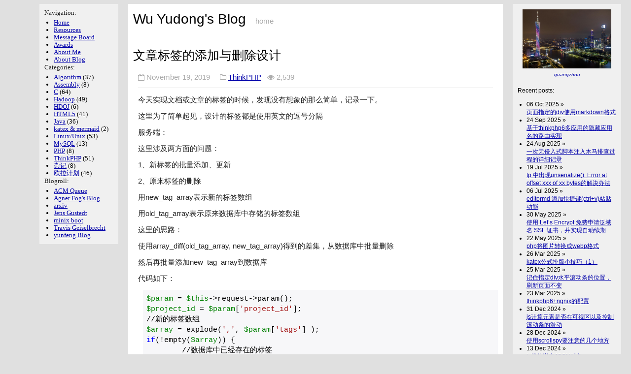

--- FILE ---
content_type: text/html; charset=UTF-8
request_url: http://wuyudong.com/2019/11/19/3342.html
body_size: 8257
content:
 <!DOCTYPE html>
<html><head>
        <meta charset="utf-8">
        <meta http-equiv="X-UA-Compatible" content="IE=edge,chrome=1">
        <title>Wu Yudong&#039;s Blog &raquo; 文章标签的添加与删除设计</title>
        <meta name="viewport" content="width=device-width">
	<meta name="description" content="吴宇栋的个人网站">
	<meta name="keywords" content="blog">
                <script type="text/javascript" src="http://wuyudong.com/wp-content/themes/Minimal/js/highlight.pack.js"></script> 
                <script>hljs.initHighlightingOnLoad();</script>
		<link rel="stylesheet" type="text/css" href="http://wuyudong.com/wp-content/themes/Minimal/vs.css" />
        <!-- syntax highlighting CSS -->
		<!--<link rel="stylesheet" type="text/css" href="http://wuyudong.com/wp-content/themes/Minimal/syntax.css" />-->
 <!--<link rel="stylesheet" type="text/css" href="http://wuyudong.com/wp-content/themes/Minimal/style.css" />-->
        <!-- Custom CSS -->
        <link rel="stylesheet" type="text/css" href="http://wuyudong.com/wp-content/themes/Minimal/main.css" />

		<link rel="stylesheet" href="http://wuyudong.com/wp-content/themes/Minimal/font-awesome-4.7.0/css/font-awesome.min.css">
    </head>

    <body>

	<div class="page">
	
			<div class="nav">
	<p class="navhdr">Navigation:</p>
	<ul style="padding-left:18px">
		<li class=""><a title="首页" href="http://wuyudong.com/">Home</a></li>
        <li class="page_item page-item-75"><a href="http://wuyudong.com/pdf">Resources</a></li>
<li class="page_item page-item-77"><a href="http://wuyudong.com/talk">Message Board</a></li>
<li class="page_item page-item-853"><a href="http://wuyudong.com/donate">Awards</a></li>
<li class="page_item page-item-71"><a href="http://wuyudong.com/about">About Me</a></li>
<li class="page_item page-item-2509"><a href="http://wuyudong.com/about-this-site">About Blog</a></li>
	</ul>
  
	  <p class="navhdr">Categories:</p>
	  <ul style="padding-left:18px">
	  
				<li class="cat-item cat-item-31"><a href="http://wuyudong.com/category/algorithm">Algorithm</a> (37)
</li>
	<li class="cat-item cat-item-313"><a href="http://wuyudong.com/category/assembly">Assembly</a> (8)
</li>
	<li class="cat-item cat-item-85"><a href="http://wuyudong.com/category/c">C</a> (64)
</li>
	<li class="cat-item cat-item-5"><a href="http://wuyudong.com/category/hadoop">Hadoop</a> (49)
</li>
	<li class="cat-item cat-item-440"><a href="http://wuyudong.com/category/hdoj">HDOJ</a> (6)
</li>
	<li class="cat-item cat-item-427"><a href="http://wuyudong.com/category/html5">HTML5</a> (41)
</li>
	<li class="cat-item cat-item-27"><a href="http://wuyudong.com/category/java">Java</a> (36)
</li>
	<li class="cat-item cat-item-467"><a href="http://wuyudong.com/category/katex-mermaid">katex &amp; mermaid</a> (2)
</li>
	<li class="cat-item cat-item-8"><a href="http://wuyudong.com/category/unix">Linux/Unix</a> (53)
</li>
	<li class="cat-item cat-item-414"><a href="http://wuyudong.com/category/mysql">MySQL</a> (13)
</li>
	<li class="cat-item cat-item-410"><a href="http://wuyudong.com/category/php">PHP</a> (8)
</li>
	<li class="cat-item cat-item-432"><a href="http://wuyudong.com/category/thinkphp">ThinkPHP</a> (51)
</li>
	<li class="cat-item cat-item-1"><a href="http://wuyudong.com/category/something">杂记</a> (8)
</li>
	<li class="cat-item cat-item-442"><a href="http://wuyudong.com/category/%e6%ac%a7%e6%8b%89%e8%ae%a1%e5%88%92">欧拉计划</a> (46)
</li>
	</ul>
		<p class="navhdr">Blogroll:</p>
		<ul style="padding-left:18px">
		
		       <li><a href="http://queue.acm.org/" rel="noopener" target="_blank">ACM Queue</a></li>
<li><a href="http://www.agner.org/optimize/?e=0,36#manuals" rel="noopener" target="_blank">Agner Fog&#039;s Blog</a></li>
<li><a href="http://arxiv.org/" rel="noopener" target="_blank">arxiv</a></li>
<li><a href="https://gustedt.wordpress.com/" rel="noopener" target="_blank">Jens Gustedt</a></li>
<li><a href="http://www.os-forum.com/minix/boot/" rel="noopener" target="_blank">minix boot</a></li>
<li><a href="http://www.tkgeisel.com/" rel="noopener" target="_blank">Travis Geiselbrecht</a></li>
<li><a href="http://blog.codingnow.com/" rel="noopener" target="_blank">yunfeng Blog</a></li>
   
		</ul>

	</div>

	<div class="recent">
		<!-- (this is for the blog) recent books: -->

		<center><a href="/systems-performance-2nd-edition-book.html"><img src="https://bj.bcebos.com/bjh-pixel/1702969462398050461_10_ainote_new.jpg" width="180"></a><br><font size="-2"><i><a href="/systems-performance-2nd-edition-book.html">guangzhou</a></i></font></center>

		<!-- <center><a href="/bpf-performance-tools-book.html"><img src="https://www.brendangregg.com/Photos/Shanghai/half_shanghai04.jpg" width="180"></a><br><font size="-2"><i><a href="/bpf-performance-tools-book.html">shanghai</a></i></font></center>  -->

		<br>


		Recent posts:<br>
		<ul style="padding-left:18px">
								<li> 06 Oct 2025  &raquo;<br>
				<a href="http://wuyudong.com/2025/10/06/3413.html">页面指定的div使用markdown格式</a></li>
				
			
		    				<li> 24 Sep 2025  &raquo;<br>
				<a href="http://wuyudong.com/2025/09/24/3412.html">基于thinkphp6多应用的隐藏应用名的路由实现</a></li>
				
			
		    				<li> 24 Aug 2025  &raquo;<br>
				<a href="http://wuyudong.com/2025/08/24/3407.html">一次无侵入式脚本注入木马排查过程的详细记录</a></li>
				
			
		    				<li> 19 Jul 2025  &raquo;<br>
				<a href="http://wuyudong.com/2025/07/19/3406.html">tp 中出现unserialize(): Error at offset xxx of xx bytes的解决办法</a></li>
				
			
		    				<li> 06 Jul 2025  &raquo;<br>
				<a href="http://wuyudong.com/2025/07/06/3405.html">editormd 添加快捷键(ctrl+v)粘贴功能</a></li>
				
			
		    				<li> 30 May 2025  &raquo;<br>
				<a href="http://wuyudong.com/2025/05/30/3404.html">使用 Let’s Encrypt 免费申请泛域名 SSL 证书，并实现自动续期</a></li>
				
			
		    				<li> 22 May 2025  &raquo;<br>
				<a href="http://wuyudong.com/2025/05/22/3403.html">php将图片转换成webp格式</a></li>
				
			
		    				<li> 26 Mar 2025  &raquo;<br>
				<a href="http://wuyudong.com/2025/03/26/3397.html">katex公式排版小技巧（1）</a></li>
				
			
		    				<li> 25 Mar 2025  &raquo;<br>
				<a href="http://wuyudong.com/2025/03/25/3398.html">记住指定div水平滚动条的位置，刷新页面不变</a></li>
				
			
		    				<li> 23 Mar 2025  &raquo;<br>
				<a href="http://wuyudong.com/2025/03/23/3395.html">thinkphp6+ngnix的配置</a></li>
				
			
		    				<li> 31 Dec 2024  &raquo;<br>
				<a href="http://wuyudong.com/2024/12/31/3393.html">js计算元素是否在可视区以及控制滚动条的滑动</a></li>
				
			
		    				<li> 28 Dec 2024  &raquo;<br>
				<a href="http://wuyudong.com/2024/12/28/3392.html">使用scrollspy要注意的几个地方</a></li>
				
			
		    				<li> 13 Dec 2024  &raquo;<br>
				<a href="http://wuyudong.com/2024/12/13/3390.html">js操作嵌套JSON对象</a></li>
				
			
		    				<li> 10 Dec 2024  &raquo;<br>
				<a href="http://wuyudong.com/2024/12/10/3388.html">jquery修改带有!important的样式属性</a></li>
				
			
		    				<li> 09 Dec 2024  &raquo;<br>
				<a href="http://wuyudong.com/2024/12/09/3387.html">实时获取editormd编辑器的字符数和行数并进行统计</a></li>
				
			
		    				<li> 23 Apr 2024  &raquo;<br>
				<a href="http://wuyudong.com/2024/04/23/3386.html">css3 实现鼠标放到一个div上显示出另一个隐藏的div</a></li>
				
			
		    				<li> 18 Mar 2024  &raquo;<br>
				<a href="http://wuyudong.com/2024/03/18/3385.html">一种基于thinkphp内置标签的页面自适应的实现方法</a></li>
				
			
		    				<li> 14 Nov 2022  &raquo;<br>
				<a href="http://wuyudong.com/2022/11/14/3383.html">tp6中使用助手函数config相比tp5的调整</a></li>
				
			
		    				<li> 06 Oct 2022  &raquo;<br>
				<a href="http://wuyudong.com/2022/10/06/3382.html">thinkphp使用volist索引输出一维数组</a></li>
				
			
		    				<li> 05 Oct 2022  &raquo;<br>
				<a href="http://wuyudong.com/2022/10/05/3380.html">thinkphp实现搜索关键字前端高亮显示</a></li>
				
			
		     
			  
		</ul>
		
		
		
	<a href="/">Blog index</a><br>
	<a href="http://wuyudong.com/about-this-site">About</a><br>
	<a href="">RSS</a><br>
<!--
	<br><center><a href="https://www.usenix.org/conference/lisa18"><img src="https://www.usenix.org/sites/default/files/lisa18_banner_join-me.png" width=180></a><br><font size=-2><i>I am program co-chair for LISA 2018</i></font></center>
-->
	</div> 
<!------文章页面------------->
<!--
<link rel="stylesheet" type="text/css" href="https://cdnjs.cloudflare.com/ajax/libs/social-share.js/1.0.16/css/share.min.css">

<script type="text/javascript" src="https://cdnjs.cloudflare.com/ajax/libs/social-share.js/1.0.16/js/social-share.min.js"></script>


<script>
var $config = {
url                 : '', // 网址，默认使用 window.location.href
source              : '', // 来源（QQ空间会用到）, 默认读取head标签：<meta name="site" content="http://overtrue" />
title               : '', // 标题，默认读取 document.title 或者 <meta name="title" content="share.js" />
origin              : '', // 分享 @ 相关 twitter 账号
description         : '', // 描述, 默认读取head标签：<meta name="description" content="PHP弱类型的实现原理分析" />
image               : '', // 图片, 默认取网页中第一个img标签
sites               : ['qzone', 'qq', 'weibo','wechat', 'douban'], // 启用的站点
disabled            : ['google', 'facebook', 'twitter'], // 禁用的站点
wechatQrcodeTitle   : '微信扫一扫：分享', // 微信二维码提示文字
wechatQrcodeHelper  : '<p>微信里点“发现”，扫一下</p><p>二维码便可将本文分享至朋友圈。</p>'
};

socialShare('.social-share-cs', $config);

</script>
-->
<!--
<p class="content-nav" align="center">

  « <a href="http://wuyudong.com/2019/11/18/3340.html" rel="prev">jstree中获取选中结点的前驱节点与后继结点</a> | 

<a href="http://wuyudong.com/">返回首页</a> 
   | <a href="http://wuyudong.com/2019/12/11/3337.html" rel="next">CGI、FastCGI和PHP-FPM关系图解</a> » </p>
-->
<div class="site">
	<div class="header">
           <h1 class="title"><a href="http://wuyudong.com/">Wu Yudong&#039;s Blog</a></h1>
			<a class="extra" href="http://wuyudong.com/">home</a>
    </div>
<h2 class="big">文章标签的添加与删除设计</h2>
<p class="meta"> <!--<i class="fa fa-user-o"></i> Wu Yudong &nbsp;&nbsp;--> <i class="fa fa-calendar-o"></i> November 19, 2019 &nbsp; &nbsp; <i class="fa fa-folder-o"></i> <a href="http://wuyudong.com/category/thinkphp" rel="category tag">ThinkPHP</a>&nbsp;&nbsp; <i class="fa fa-eye"></i> 2,539&nbsp; &nbsp; </p>

<!--
<div class="copyright">
<ul>
<li>作者：<a href="http://wuyudong.com">Wu Yudong&#039;s Blog</a></li>
<li>本文地址：<a href="http://wuyudong.com/2019/11/19/3342.html">http://wuyudong.com/2019/11/19/3342.html</a></li>
<li>本文版权归作者所有，欢迎转载，转载请注明出处.</li>
</ul>
</div>
-->
<div class="post">
	<p>今天实现文档或文章的标签的时候，发现没有想象的那么简单，记录一下。</p>
<p>这里为了简单起见，设计的标签都是使用英文的逗号分隔</p>
<p>服务端：</p>
<p>这里涉及两方面的问题：</p>
<p>1、新标签的批量添加、更新</p>
<p>2、原来标签的删除</p>
<p>用new_tag_array表示新的标签数组</p>
<p>用old_tag_array表示原来数据库中存储的标签数组</p>
<p>这里的思路：</p>
<p><span class="color_h1">使用array_diff(old_tag_array, new_tag_array)得到的差集，从数据库中批量删除</span></p>
<p>然后再批量添加new_tag_array到数据库</p>
<p>代码如下：</p>
<pre class="pure-highlightjs"><code class="">$param = $this-&gt;request-&gt;param();
$project_id = $param['project_id'];
//新的标签数组
$array = explode(',', $param['tags'] ); 
if(!empty($array)) {
	//数据库中已经存在的标签
	$old_tag_array = Db::name('book_tags')-&gt;where('book_id', $project_id)-&gt;column('tag_name','id');
	if(empty($old_tag_array)) {
		$new_tag_array = [];
		foreach($array as $key=&gt;$value){
			$new_tag_array[$key]['book_id'] = $project_id;
			$new_tag_array[$key]['tag_name'] = $value;
			$new_tag_array[$key]['createtime'] = time();
		}
		Db::name('book_tags')-&gt;insertAll($new_tag_array);
	} else {
		$new_tags = [];
		//需要删除的标签数组  带id
		$delete = array_diff($old_tag_array, $array);
		$old_tag_array_key = array_keys($old_tag_array);
		Db::name('book_tags')-&gt;delete($old_tag_array_key);
		//需要新增的标签数组
		$add = array_diff($array, $old_tag_array);
		foreach($add as $key=&gt;$value){
			$new_tags[$key]['book_id'] = $project_id;
			$new_tags[$key]['tag_name'] = $value;
			$new_tags[$key]['createtime'] = time();
		}
		Db::name('book_tags')-&gt;insertAll($new_tags);
	}
}</code></pre>
<p>&#8212;&#8212;&#8212;&#8212;&#8212;&#8212;&#8212;&#8212;&#8212;&#8212;&#8212;&#8212;&#8212;&#8212;&#8212;&#8212;&#8212;&#8212;&#8212;&#8212;&#8212;&#8212;&#8212;&#8212;&#8212;&#8212;&#8212;&#8212;&#8212;&#8212;&#8212;&#8212;&#8212;-</p>
<p>前端代码</p>
<p>这里实现的效果如下：</p>
<p><img fetchpriority="high" decoding="async" class="alignnone size-full wp-image-3344" src="http://wuyudong.com/wp-content/uploads/2019/11/15742471341.png" alt="1574247134(1)" width="636" height="124" srcset="http://wuyudong.com/wp-content/uploads/2019/11/15742471341.png 636w, http://wuyudong.com/wp-content/uploads/2019/11/15742471341-300x58.png 300w" sizes="(max-width: 636px) 100vw, 636px" /></p>
<p>使用Backspace键可使标签为红色的选中状态，再次按Backspace键可实现删除标签</p>
<p><img decoding="async" class="alignnone size-full wp-image-3348" src="http://wuyudong.com/wp-content/uploads/2019/11/微信截图_20191120190510.png" alt="微信截图_20191120190510" width="235" height="54" /></p>
<p>当鼠标悬浮某一标签的时候，出现&#8221;x&#8221;，点击可以实现删除标签</p>
<p><img decoding="async" class="alignnone size-full wp-image-3347" src="http://wuyudong.com/wp-content/uploads/2019/11/微信截图_20191120190124.png" alt="微信截图_20191120190124" width="240" height="55" /></p>
<p>相关代码如下：</p>
<pre class="pure-highlightjs"><code class="">&lt;script type="text/javascript"&gt;
$(function(){
	var backSpace = 0;
	var close = '&lt;a class="close"&gt;&lt;/a&gt;'; 
	var PreTags = $('.tagarea').val().trim().split(",");
	$('.tagarea').after('&lt;ul class="tag-box"&gt;&lt;/ul&gt;');
	for (i=0 ; i &lt; PreTags.length; i++ ){
	    $('.tag-box').append('&lt;li class="tags"&gt;'+PreTags[i]+close+'&lt;/li&gt;');
	}
	$('.tag-box').append('&lt;li class="new-tag"&gt;&lt;input class="input-tag" type="text" style="padding-left:1px;border:0px;"&gt;&lt;/li&gt;');
 
	$('.input-tag').bind("keydown", function (kp) {
		var PreTagsString = $('.tagarea').val().trim();
	    var tag = $('.input-tag').val().trim();
	    var tags_array = $('.tagarea').val().trim().split(",");
	  	$(".tags").removeClass("danger");
	    if(tag.length &gt; 0){
	    	backSpace = 0;
	        if(kp.keyCode  == 13){
	        	if(tags_array.indexOf(tag) &gt; -1){
	        		$('.input-tag').val("").focus();
	        		return false;
	        	}
	        	$(".new-tag").before('&lt;li class="tags"&gt;'+tag+close+'&lt;/li&gt;');
	        	$(this).val('');
	        	if(PreTagsString == "") {
	        		$('.tagarea').val(PreTagsString + tag); 
	        	} else {
	        		$('.tagarea').val(PreTagsString+ ',' +tag); 
	        	}
	        	return false;
	      	}
		} else {
			if(kp.keyCode == 8 ){
	    		$(".new-tag").prev().addClass("danger");
	        	backSpace++;
	        	if(backSpace == 2){
	            	tags_array.pop();
	            	var tags_string = tags_array.join(',');
	            	$('.tagarea').val(tags_string);
	            	$(".new-tag").prev().remove(); 
	            	backSpace = 0;
	         	}
	        }
	    }
	});
	$(".tag-box").on("click", ".close", function()  {
	    $(this).parent().remove();
	    var tags_array = $('.tagarea').val().trim().split(",");
	    var delete_element = $(this).parent().text();
    	tags_array.splice(tags_array.indexOf(delete_element), 1);
    	var tags_string = tags_array.join(',');
    	$('.tagarea').val(tags_string);
	});
	$(".tag-box").click(function(){
	    $('.input-tag').focus();
	});
})
&lt;/script&gt;</code></pre>
<p>&nbsp;</p>

<!--
 <div id="MySignature">
                          <p>作者：<a href="http://wuyudong.com">Wu Yudong&#039;s Blog</a></p>
                          <p>出处：<a href="http://wuyudong.com/2019/11/19/3342.html">http://wuyudong.com/2019/11/19/3342.html</a></p>
                          <p>本文版权归作者所有，欢迎转载，在文章页面明显位置给出原文链接，否则保留追究法律责任的权利.</p>
                          <p>如果觉得本文对您有帮助，可以对作者进行小额<a href="http://wuyudong.com/donate" target="_blank">【赞助】</a></p>
                        </div>
-->
</div>

<!-- 
<hr style="color:#aaa">
-->
<!-- 
<p class="postmassage" style="color: #aaa; text-align:right">
wuyudong Post on November 19, 2019 23:44:01
</p>
-->
<div class="social-share"></div>
<div>        
<div style="padding: 0px 0; margin: 20px auto; width: 90%; text-align: center">
  <div><p style="color:#aaa">如果文章对您有帮助，欢迎点击下方按钮打赏作者</p></div>
  <button id="rewardButton" ,="" disable="enable" onclick="var qr = document.getElementById('QR'); if (qr.style.display === 'none') {qr.style.display='block';} else {qr.style.display='none'}" style="cursor: pointer; border: 0; outline: 0; border-radius: 100%; padding: 0; margin: 0; letter-spacing: normal; text-transform: none; text-indent: 0px; text-shadow: none">
<span onmouseover="this.style.color='rgb(236,96,0)';this.style.background='rgb(204,204,204)'" onmouseout="this.style.color='#fff';this.style.background='rgb(236,96,0)'" style="display: inline-block; width: 50px; height: 50px; border-radius: 100%; color: rgb(255, 255, 255); font-style: normal; font-variant: normal; font-weight: 400; font-stretch: normal; font-size: 25px; line-height: 55px; font-family: microsofty; background: rgb(236, 96, 0);">赏</span>
  </button>
  <div id="QR" style="display: none;">
    
      <div id="wechat" style="display: inline-block">
        <a href="http://wuyudong.com/wp-content/uploads/2016/09/wechatnone.jpg" class="fancybox" rel="group"><img id="wechat_qr" src="http://wuyudong.com/wp-content/uploads/2016/09/wechatnone.jpg" alt="Diting0x WeChat Pay" style="width: 200px; max-width: 100%; display: inline-block"></a>
        <p>微信打赏</p>
      </div>
    
    
  </div>
</div>
</div>


<div id="comments-title">
    <h3 class="comments-header">Comments</h3>
</div>



<div class="messagebox">
	No comments yet.
</div>


<div id="respond">
	<form id="commentform"
		action="http://wuyudong.com/wp-comments-post.php"
		method="post">

				<a rel="nofollow" id="cancel-comment-reply-link" href="/2019/11/19/3342.html#respond" style="display:none;">Cancel reply</a>		
		<!-- 评论框信息 comment info -->
				
		<div id="author_info">
			<div class="row" style="margin-top:5px">
				<input type="text" name="author" id="author" class="textfield"
					value="" size="24" tabindex="1" />
				<label for="author" class="small">
					Name (required)
				</label>
			</div>
		
			<div class="row" style="margin-top:5px">
				<input type="text" name="email" id="email" class="textfield"
					value="" size="24"
					tabindex="2" /> <label for="email" class="small">
					E-Mail (will not be published) (required)
				</label>
			</div>



			<div class="row" style="margin-top:5px">
				<input type="text" name="url" id="url" class="textfield"
					value="" size="24" tabindex="3" />
				<label for="url" class="small">
					Website
				</label>
			</div>
			<div class="row" style="margin-top:5px">
				<label for="url" class="small">
					6 + 1 =
				</label>
				<input type="text" name="verify" id="url" class="textfield" style="width:2%"
					value="" size="24" tabindex="3" />
			     To verify that you are human, please fill in "七"(required)
			</div>
		</div>

		
		
		<!-- comment input -->
		<div class="row" style="margin-top:5px">
			<textarea name="comment" id="comment" tabindex="4" rows="8" cols="40"></textarea>
		</div>

		<!-- comment submit and rss -->
		<div id="submitbox" style="margin-top:5px">

			<input name="submit" type="submit" id="submit" class="button"
				tabindex="5" value="Submit Comment" />
						<input type="hidden" name="comment_post_ID"
				value="3342" />
			<div class="fixed"></div>
		</div>

				<input type='hidden' name='comment_post_ID' value='3342' id='comment_post_ID' />
<input type='hidden' name='comment_parent' id='comment_parent' value='0' />
		
		<p style="display: none;"><input type="hidden" id="akismet_comment_nonce" name="akismet_comment_nonce" value="5b4c0e4bce" /></p><p style="display: none !important;" class="akismet-fields-container" data-prefix="ak_"><label>&#916;<textarea name="ak_hp_textarea" cols="45" rows="8" maxlength="100"></textarea></label><input type="hidden" id="ak_js_1" name="ak_js" value="52"/><script>document.getElementById( "ak_js_1" ).setAttribute( "value", ( new Date() ).getTime() );</script></p>
	</form>
</div>





        

<!-- 返回顶部 -->
<img alt="Top_arrow" id="top_arrow" class="top_arrow" src="http://wuyudong.com/wp-content/uploads/2015/09/top_arrow.png" style="display: none; cursor: pointer; color: #666;">

<script type='text/javascript'>
    backTop=function (btnId){
        var btn=document.getElementById(btnId);
        var d=document.documentElement;
        var b=document.body;
        window.onscroll=set;
        btn.onclick=function (){
            btn.style.display="none";
            window.onscroll=null;
            this.timer=setInterval(function(){
                d.scrollTop-=Math.ceil((d.scrollTop+b.scrollTop)*0.1);
                b.scrollTop-=Math.ceil((d.scrollTop+b.scrollTop)*0.1);
                if((d.scrollTop+b.scrollTop)==0) clearInterval(btn.timer,window.onscroll=set);
            },10);
        };
        function set(){btn.style.display=(d.scrollTop+b.scrollTop>100)?'block':"none"}
    };
    backTop('top_arrow');

    //复制自带版权信息
    document.body.addEventListener('copy', function (e) {
        if (window.getSelection().toString() && window.getSelection().toString().length > 42) {
            setClipboardText(e);
        }
    });

    function setClipboardText(event) {
        var clipboardData = event.clipboardData || window.clipboardData;
        var author = $(".post_author").text();
        if (clipboardData) {
            event.preventDefault();
            var htmlData = ''
                + window.getSelection().toString();
                + '<br><br>作者：Wu Yudong<br>'
                + '链接：' + window.location.href + '<br>'
                + '来源：吴宇栋的个人网站<br>'
                + '著作权归作者所有。商业转载请联系作者获得授权，非商业转载请注明出处。<br>';

            var textData = ''
                + window.getSelection().toString()
                + '\n\n作者：Wu Yudong\n'
                + '链接：' + window.location.href + '\n'
                + '来源：吴宇栋的个人网站\n'
                + '著作权归作者所有。商业转载请联系作者获得授权，非商业转载请注明出处。\n';

            clipboardData.setData('text/html', htmlData);
            clipboardData.setData('text/plain',textData);
        }
    }
</script>
<!-- 返回顶部END -->
  <div class="footer">
            <div class="contact">
                Copyright &#169; 2015 - 2025  Wu Yudong's &nbsp;blog. All &nbsp;rights &nbsp;reserved. Themed by Wu Yudong
<!--
<script language="javascript" type="text/javascript" src="http://js.users.51.la/19018744.js"></script>
<noscript><a href="http://www.51.la/?19018744" target="_blank"><img alt="&#x6211;&#x8981;&#x5566;&#x514D;&#x8D39;&#x7EDF;&#x8BA1;" src="http://img.users.51.la/19018744.asp" style="border:none" /></a></noscript>
-->
	<!--<br><a href="http://www.wuyudong/about">About this blog</a> -->
            </div>
			<div id="admin">
					<li><a href="http://wuyudong.com/wp-login.php?action=register">注册</a></li>					<li>&nbsp; &nbsp;<a href="http://wuyudong.com/wp-login.php">登录</a></li>
			</div>
          </div>

  </div>

</body>
</html>
	</div>